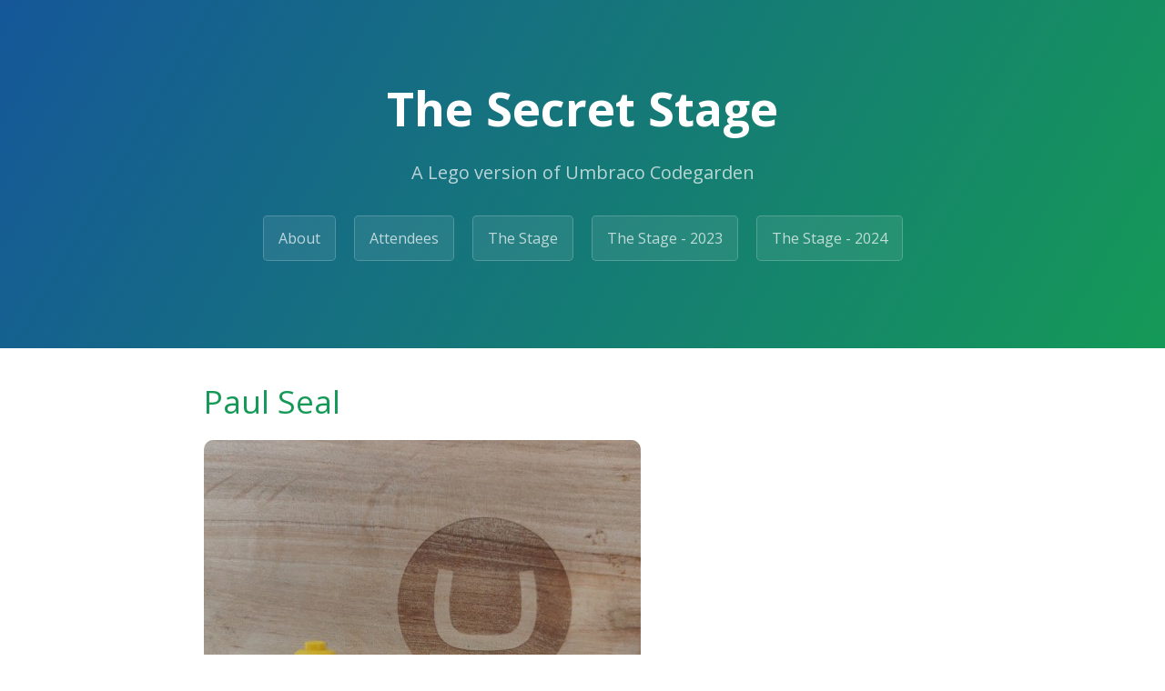

--- FILE ---
content_type: text/html; charset=utf-8
request_url: https://thesecretstage.vip/2022/06/09/PaulSeal.html
body_size: 348
content:
<head>
  <meta charset="UTF-8">
  <title>The Secret Stage</title>
  <meta name="viewport" content="width=device-width, initial-scale=1">
  <meta name="theme-color" content="#157878">
  <link rel="stylesheet" href="/css/normalize.css">
  <link href='https://fonts.googleapis.com/css?family=Open+Sans:400,700' rel='stylesheet' type='text/css'>
  <link rel="stylesheet" href="/css/cayman.css">
  
<script type="text/javascript" src="/assets/js/lightbox.js"></script>
<link rel="stylesheet" href="/assets/css/lightbox.css">

</head>

<body>
    <section class="page-header">
  <h1 class="project-name">The Secret Stage</h1>
  <h2 class="project-tagline">A Lego version of Umbraco Codegarden</h2>
  <a href="/" class="btn">About</a>
  <a href="/attendees/" class="btn">Attendees</a>
  <a href="/stage/" class="btn">The Stage</a>
   <a href="/stage-2023/" class="btn">The Stage - 2023</a>
   <a href="/stage-2024/" class="btn">The Stage - 2024</a>
 
 
</section>


    <section class="main-content">
      
      <h1>Paul Seal</h1>

<p><img src="/uploads/album/paulS.jpg" alt="" /></p>

<p><a href="https://twitter.com/codesharepaul"><img src="https://img.shields.io/twitter/url/https/twitter.com/codesharepaul.svg?style=social&amp;label=Follow%20%40codesharepaul" alt="Twitter URL" /></a></p>


      

    </section>

  </body>
</html>

--- FILE ---
content_type: text/css; charset=utf-8
request_url: https://thesecretstage.vip/css/cayman.css
body_size: 1237
content:
.highlight table td { padding: 5px; }

.highlight table pre { margin: 0; }

.highlight .cm { color: #999988; font-style: italic; }

.highlight .cp { color: #999999; font-weight: bold; }

.highlight .c1 { color: #999988; font-style: italic; }

.highlight .cs { color: #999999; font-weight: bold; font-style: italic; }

.highlight .c, .highlight .cd { color: #999988; font-style: italic; }

.highlight .err { color: #a61717; background-color: #e3d2d2; }

.highlight .gd { color: #000000; background-color: #ffdddd; }

.highlight .ge { color: #000000; font-style: italic; }

.highlight .gr { color: #aa0000; }

.highlight .gh { color: #999999; }

.highlight .gi { color: #000000; background-color: #ddffdd; }

.highlight .go { color: #888888; }

.highlight .gp { color: #555555; }

.highlight .gs { font-weight: bold; }

.highlight .gu { color: #aaaaaa; }

.highlight .gt { color: #aa0000; }

.highlight .kc { color: #000000; font-weight: bold; }

.highlight .kd { color: #000000; font-weight: bold; }

.highlight .kn { color: #000000; font-weight: bold; }

.highlight .kp { color: #000000; font-weight: bold; }

.highlight .kr { color: #000000; font-weight: bold; }

.highlight .kt { color: #445588; font-weight: bold; }

.highlight .k, .highlight .kv { color: #000000; font-weight: bold; }

.highlight .mf { color: #009999; }

.highlight .mh { color: #009999; }

.highlight .il { color: #009999; }

.highlight .mi { color: #009999; }

.highlight .mo { color: #009999; }

.highlight .m, .highlight .mb, .highlight .mx { color: #009999; }

.highlight .sb { color: #d14; }

.highlight .sc { color: #d14; }

.highlight .sd { color: #d14; }

.highlight .s2 { color: #d14; }

.highlight .se { color: #d14; }

.highlight .sh { color: #d14; }

.highlight .si { color: #d14; }

.highlight .sx { color: #d14; }

.highlight .sr { color: #009926; }

.highlight .s1 { color: #d14; }

.highlight .ss { color: #990073; }

.highlight .s { color: #d14; }

.highlight .na { color: #008080; }

.highlight .bp { color: #999999; }

.highlight .nb { color: #0086B3; }

.highlight .nc { color: #445588; font-weight: bold; }

.highlight .no { color: #008080; }

.highlight .nd { color: #3c5d5d; font-weight: bold; }

.highlight .ni { color: #800080; }

.highlight .ne { color: #990000; font-weight: bold; }

.highlight .nf { color: #990000; font-weight: bold; }

.highlight .nl { color: #990000; font-weight: bold; }

.highlight .nn { color: #555555; }

.highlight .nt { color: #000080; }

.highlight .vc { color: #008080; }

.highlight .vg { color: #008080; }

.highlight .vi { color: #008080; }

.highlight .nv { color: #008080; }

.highlight .ow { color: #000000; font-weight: bold; }

.highlight .o { color: #000000; font-weight: bold; }

.highlight .w { color: #bbbbbb; }

.highlight { background-color: #f8f8f8; }

* { box-sizing: border-box; }

body { padding: 0; margin: 0; font-family: "Open Sans", "Helvetica Neue", Helvetica, Arial, sans-serif; font-size: 16px; line-height: 1.5; color: #606c71; }

a { color: #1e6bb8; text-decoration: none; }
a:hover { text-decoration: underline; }

.btn { display: inline-block; margin-bottom: 1rem; color: rgba(255, 255, 255, 0.7); background-color: rgba(255, 255, 255, 0.08); border-color: rgba(255, 255, 255, 0.2); border-style: solid; border-width: 1px; border-radius: 0.3rem; transition: color 0.2s, background-color 0.2s, border-color 0.2s; }
.btn:hover { color: rgba(255, 255, 255, 0.8); text-decoration: none; background-color: rgba(255, 255, 255, 0.2); border-color: rgba(255, 255, 255, 0.3); }
.btn + .btn { margin-left: 1rem; }
@media screen and (min-width: 64em) { .btn { padding: 0.75rem 1rem; } }
@media screen and (min-width: 42em) and (max-width: 64em) { .btn { padding: 0.6rem 0.9rem; font-size: 0.9rem; } }
@media screen and (max-width: 42em) { .btn { display: block; width: 100%; padding: 0.75rem; font-size: 0.9rem; }
  .btn + .btn { margin-top: 1rem; margin-left: 0; } }

.page-header { color: #fff; text-align: center; background-color: #159957; background-image: linear-gradient(120deg, #155799, #159957); }
@media screen and (min-width: 64em) { .page-header { padding: 5rem 6rem; } }
@media screen and (min-width: 42em) and (max-width: 64em) { .page-header { padding: 3rem 4rem; } }
@media screen and (max-width: 42em) { .page-header { padding: 2rem 1rem; } }

.project-name { margin-top: 0; margin-bottom: 0.1rem; }
@media screen and (min-width: 64em) { .project-name { font-size: 3.25rem; } }
@media screen and (min-width: 42em) and (max-width: 64em) { .project-name { font-size: 2.25rem; } }
@media screen and (max-width: 42em) { .project-name { font-size: 1.75rem; } }

.project-tagline { margin-bottom: 2rem; font-weight: normal; opacity: 0.7; }
@media screen and (min-width: 64em) { .project-tagline { font-size: 1.25rem; } }
@media screen and (min-width: 42em) and (max-width: 64em) { .project-tagline { font-size: 1.15rem; } }
@media screen and (max-width: 42em) { .project-tagline { font-size: 1rem; } }

.main-content { word-wrap: break-word; }
.main-content :first-child { margin-top: 0; }
@media screen and (min-width: 64em) { .main-content { max-width: 64rem; padding: 2rem 6rem; margin: 0 auto; font-size: 1.1rem; } }
@media screen and (min-width: 42em) and (max-width: 64em) { .main-content { padding: 2rem 4rem; font-size: 1.1rem; } }
@media screen and (max-width: 42em) { .main-content { padding: 2rem 1rem; font-size: 1rem; } }
.main-content img { max-width: 100%; border-radius: 10px; }
.main-content img + img { margin-top: 25px; }
.main-content h1, .main-content h2, .main-content h3, .main-content h4, .main-content h5, .main-content h6 { margin-top: 2rem; margin-bottom: 1rem; font-weight: normal; color: #159957; }
.main-content p { margin-bottom: 1em; }
.main-content code { padding: 2px 4px; font-family: Consolas, "Liberation Mono", Menlo, Courier, monospace; font-size: 0.9rem; color: #567482; background-color: #f3f6fa; border-radius: 0.3rem; }
.main-content pre { padding: 0.8rem; margin-top: 0; margin-bottom: 1rem; font: 1rem Consolas, "Liberation Mono", Menlo, Courier, monospace; color: #567482; word-wrap: normal; background-color: #f3f6fa; border: solid 1px #dce6f0; border-radius: 0.3rem; }
.main-content pre > code { padding: 0; margin: 0; font-size: 0.9rem; color: #567482; word-break: normal; white-space: pre; background: transparent; border: 0; }
.main-content .highlight { margin-bottom: 1rem; }
.main-content .highlight pre { margin-bottom: 0; word-break: normal; }
.main-content .highlight pre, .main-content pre { padding: 0.8rem; overflow: auto; font-size: 0.9rem; line-height: 1.45; border-radius: 0.3rem; -webkit-overflow-scrolling: touch; }
.main-content pre code, .main-content pre tt { display: inline; max-width: initial; padding: 0; margin: 0; overflow: initial; line-height: inherit; word-wrap: normal; background-color: transparent; border: 0; }
.main-content pre code:before, .main-content pre code:after, .main-content pre tt:before, .main-content pre tt:after { content: normal; }
.main-content ul, .main-content ol { margin-top: 0; }
.main-content blockquote { padding: 0 1rem; margin-left: 0; color: #819198; border-left: 0.3rem solid #dce6f0; }
.main-content blockquote > :first-child { margin-top: 0; }
.main-content blockquote > :last-child { margin-bottom: 0; }
.main-content table { display: block; width: 100%; overflow: auto; word-break: normal; word-break: keep-all; -webkit-overflow-scrolling: touch; }
.main-content table th { font-weight: bold; }
.main-content table th, .main-content table td { padding: 0.5rem 1rem; border: 1px solid #e9ebec; }
.main-content dl { padding: 0; }
.main-content dl dt { padding: 0; margin-top: 1rem; font-size: 1rem; font-weight: bold; }
.main-content dl dd { padding: 0; margin-bottom: 1rem; }
.main-content hr { height: 2px; padding: 0; margin: 1rem 0; background-color: #eff0f1; border: 0; }

.site-footer { padding-top: 2rem; margin-top: 2rem; border-top: solid 1px #eff0f1; position: fixed; bottom: 0; height: 100px; }
@media screen and (min-width: 64em) { .site-footer { font-size: 1rem; } }
@media screen and (min-width: 42em) and (max-width: 64em) { .site-footer { font-size: 1rem; } }
@media screen and (max-width: 42em) { .site-footer { font-size: 0.9rem; } }

.site-footer-owner { display: block; font-weight: bold; }

.site-footer-credits { color: #819198; }

    .row {
  display: flex;
}

.col {
  flex: 33.33%;
  padding: 5px;
}
    